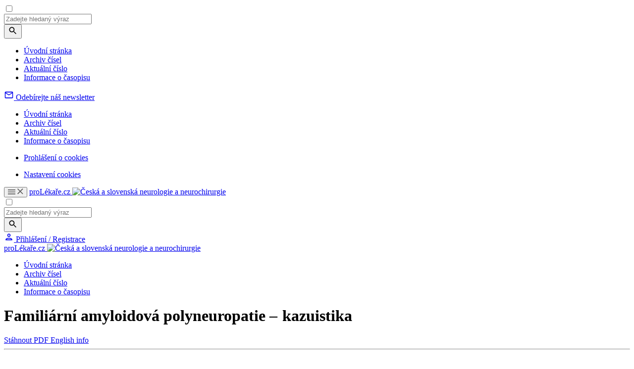

--- FILE ---
content_type: text/html; charset=UTF-8
request_url: https://www.csnn.eu/casopisy/ceska-slovenska-neurologie/2015-6-7/familiarni-amyloidova-polyneuropatie-kazuistika-56592
body_size: 22042
content:
<!DOCTYPE html>
<html lang="cs" class="no-js">
<head>
				<meta charset="UTF-8"/>
		<meta name="viewport" content="width=device-width, initial-scale=1"/>
		<meta name="devmed-state" content="ok"/>
		<link rel="stylesheet" href="https://pl-master.mdcdn.cz/pl/css/main-CSNN.css?version=1768443983"/>
		<link rel="preconnect" href="https://fonts.googleapis.com">
		<link rel="preconnect" href="https://fonts.gstatic.com" crossorigin>
		<link href="https://fonts.googleapis.com/css2?family=Lora:ital,wght@0,400..700;1,400..700&family=PT+Sans:wght@400;500;700&family=Roboto:ital,wght@0,100..900;1,100..900&family=Source+Sans+3:ital,wght@0,200..900;1,200..900&display=swap" rel="stylesheet">

									<link rel="shortcut icon" href="https://pl-master.mdcdn.cz/pl/img/touch-icon/CSNN/apple-touch-icon-16x16.png?version=0"/>
			<link rel="apple-touch-icon" sizes="16x16" href="https://pl-master.mdcdn.cz/pl/img/touch-icon/CSNN/apple-touch-icon-16x16.png?version=0">
							<link rel="apple-touch-icon" sizes="32x32" href="https://pl-master.mdcdn.cz/pl/img/touch-icon/CSNN/apple-touch-icon-32x32.png?version=0">
							<link rel="apple-touch-icon" sizes="76x76" href="https://pl-master.mdcdn.cz/pl/img/touch-icon/CSNN/apple-touch-icon-76x76.png?version=0">
							<link rel="apple-touch-icon" sizes="120x120" href="https://pl-master.mdcdn.cz/pl/img/touch-icon/CSNN/apple-touch-icon-120x120.png?version=0">
							<link rel="apple-touch-icon" sizes="152x152" href="https://pl-master.mdcdn.cz/pl/img/touch-icon/CSNN/apple-touch-icon-152x152.png?version=0">
							<link rel="apple-touch-icon" sizes="180x180" href="https://pl-master.mdcdn.cz/pl/img/touch-icon/CSNN/apple-touch-icon-180x180.png?version=0">
							<link rel="apple-touch-icon" sizes="192x192" href="https://pl-master.mdcdn.cz/pl/img/touch-icon/CSNN/apple-touch-icon-192x192.png?version=0">
		
		<!--[if lte IE 8]>
		<script src="https://cdnjs.cloudflare.com/ajax/libs/selectivizr/1.0.2/selectivizr-min.js"></script>
		<script src="https://cdnjs.cloudflare.com/ajax/libs/html5shiv/3.7.3/html5shiv.min.js"></script>
		<script src="https://cdnjs.cloudflare.com/ajax/libs/respond.js/1.4.2/respond.min.js"></script>
		<![endif]-->
		<link rel="shortcut icon" href="https://pl-master.mdcdn.cz/pl/faviconCSNN.ico?version=1768443826"/>
		<script>
						document.documentElement.className = document.documentElement.className.replace('no-js', 'js')
						window.FENIX = window.FENIX || {}
			window.FENIX.webShortcut = 'CSNN'
			window.FENIX.locale = 'cs'
			window.FENIX.localeFiles = [
				'https://pl-master.mdcdn.cz/pl/translations/messages.cs.json?version=1768444049',
			]
		</script>
		<script>
	var googletag = googletag || {};
	googletag.cmd = googletag.cmd || [];

	var dataLayer = dataLayer || [];

	var dataLayerData = {
		'theme': null,
		'journal': null,
		'content': null,
		'user': null,
		'web': null,
		'page': {"type":"JOURNAL_DETAIL","name":"Famili\u00e1rn\u00ed amyloidov\u00e1 polyneuropatie\u00a0\u2013\u200a kazuistika","description":"","publicFrom":null,"newsSourceLabel":[]},
	};

			
				dataLayerData.journal = 'ceska-slovenska-neurologie';
	

			dataLayerData.content = {"title":"Familiární amyloidová polyneuropatie –  kazuistika","contentType":"ARTICLE_JOURNAL","publishDate":null,"specializations":["Dětská neurologie","Neurochirurgie","Neurologie"],"newsSources":[],"primaryNewsSource":null,"tags":[]};
	
		
						
		dataLayerData.web = {
			'id': 8,
			'shortcut': 'CSNN',
			'googleAnalyticsCode': 'G-9YGECJJPYQ',
			'facebookPixelId': '',
		};
	
	dataLayer.push(dataLayerData);

	(function(w,d,s,l,i){w[l]=w[l]||[];w[l].push({'gtm.start':new Date().getTime(),event:'gtm.js'});var f=d.getElementsByTagName(s)[0],j=d.createElement(s),dl=l!='dataLayer'?'&l='+l:'';j.async=true;j.src='https://www.googletagmanager.com/gtm.js?id='+i+dl;f.parentNode.insertBefore(j,f);})(window,document,'script','dataLayer','GTM-M7DD5MN');
</script>
		<meta name="verify-v1" content="">
		<meta name="msvalidate.01" content="">
		<meta name="google-site-verification" content="">
			<meta name="robots" content="index, follow"/>
	<meta name="GoogleBot" content="Index,Follow,Snippet">
				<meta name="yandex-verification" content="">
		<meta name="seznam-wmt" content="">
		<meta content="www.MeDitorial.cz" name="copyright">
		<meta content="www.MeDitorial.cz" name="author">
		<meta content="www.MeDitorial.cz" name="owner">
	
				<title>Familiární amylo... | Česká a slovenská neurologie a neurochirurgie</title>			<meta name="description" lang="cs" content="1">			<meta name="keywords" lang="cs">			<meta property="og:type" content="article">			<meta property="og:title" content="Familiární amyloidová polyneuropatie –  kazuistika">			<meta property="og:description" lang="cs" content="Předkládáme popis případu nemocného s familiární formou amyloidové polyneuropatie. Mladý nemocný s postupně progredujícími projevy léze periferních nervů byl zprvu diagnostikován…">			<meta property="og:url" content="https://www.csnn.eu/casopisy/ceska-slovenska-neurologie/2015-6-7/familiarni-amyloidova-polyneuropatie-kazuistika-56592">			<meta property="og:image" content="https://www.csnn.eu/media/image/2f9d5f2d4c353ce8efd9bead8979a2f7.jpeg">			<meta name="canonical" content="https://www.csnn.eu/casopisy/ceska-slovenska-neurologie/2015-6-7/familiarni-amyloidova-polyneuropatie-kazuistika-56592">			<meta property="article:modified_time" content="2026-01-10T19:13:52+0100">			<meta property="article:section" content="proLékaře.cz">	
	<script>window.ulpageparams = JSON.parse('{"uri":"\/casopisy\/ceska-slovenska-neurologie\/2015-6-7\/familiarni-amyloidova-polyneuropatie-kazuistika-56592","banned":1,"specialist":1,"web":"CSNN","content":{"slugLog":null},"category":[],"label":[],"keywords":[],"theme":[],"problems":[],"is_user":"0"}');</script>		<script>
		dataLayer.push({
			adsTargeting: {"banned":1,"specialist":1,"web":"CSNN","category":["specialization17","specialization51","specialization52"],"label":[],"url_id":"casopisy\/ceska-slovenska-neurologie\/2015-6-7\/familiarni-amyloidova-polyneuropatie-kazuistika-56592","type_id":"ARTICLE_JOURNAL-98329","keywords":[],"locale":"cs","is_user":"0","client_content":"0","spec_primary":null,"spec_primary_id":null,"spec_secondary":null,"spec_secondary_id":null},
		});
	</script>
	<script type="application/ld+json">
{
	"@context": "https://schema.org",
	"@type": "WebSite",
	"name": "Česká a slovenská neurologie a neurochirurgie",
	"url": "https://www.csnn.eu/",
	"potentialAction": {
		"@type": "SearchAction",
		"target": "https://www.csnn.eu/vyhledavani?search={search}",
		"query-input": "required name=search"
	}
}
</script><script type="application/ld+json">
{
	"@context": "https://schema.org",
	"@type": "Organization",
"name": "MeDitorial s.r.o.",
"url": "http://www.meditorial.cz",
"email": "info@meditorial.cz",
"address": {
	"@type": "PostalAddress",
	"streetAddress": "Sokolská 31/490",
	"addressLocality": "Praha 2",
	"postalCode": "12026"
},
"logo": {
	"@type": "ImageObject",
	"url": "http://www.meditorial.cz/img/logo.gif",
	"width": 170,
	"height": 48
},
"contactPoint": [
	{
		"@type": "ContactPoint",
		"telephone": "+420 212 249 013",
		"contactType": "customer service",
		"areaServed": "CZ",
		"availableLanguage": "Czech"
	}
]}
</script><script type="application/ld+json">
{
	"@context": "https://schema.org",
	"@type": "NewsArticle",
	"mainEntityOfPage": {
		"@type": "WebPage",
		"@id": "https://www.csnn.eu/casopisy/ceska-slovenska-neurologie/2015-6-7/familiarni-amyloidova-polyneuropatie-kazuistika-56592"
	},
	"headline": "Familiární amyloidová polyneuropatie –  kazuistika",
	"description": "Předkládáme popis případu nemocného s familiární formou amyloidové polyneuropatie. Mladý nemocný s postupně progredujícími projevy léze periferních nervů byl zprvu diagnostikován a léčen pro chronickou zánětlivou demyelinizační polyneuropatii. Pro následné komplikace bylo provedeno endoskopické vyšetření zažívacího traktu s bioptickým průkazem amyloidových depozit. Následné komplexní vyšetření potvrdilo hereditární formu transtyretinové amyloidové polyneuropatie na podkladě raritní mutace v genu pro transtyretin na pozici Val50Ala.",
		"image": {
		"@type": "ImageObject",
		"url": "https://pl-master.mdcdn.cz/media/image/2f9d5f2d4c353ce8efd9bead8979a2f7.jpeg?version=1563184095",
		"height": 677,
		"width": 405
  	},
	  	"datePublished": "2026-01-17T05:13:41+01:00",
  	"dateModified": "2026-01-10T19:13:52+01:00",
  	"author": {
		    	"@type": "Person",
    	"name": "T. Pika"
    	  	},
  	"publisher": {
		"@type": "Organization",
"name": "MeDitorial s.r.o.",
"url": "http://www.meditorial.cz",
"email": "info@meditorial.cz",
"address": {
	"@type": "PostalAddress",
	"streetAddress": "Sokolská 31/490",
	"addressLocality": "Praha 2",
	"postalCode": "12026"
},
"logo": {
	"@type": "ImageObject",
	"url": "http://www.meditorial.cz/img/logo.gif",
	"width": 170,
	"height": 48
},
"contactPoint": [
	{
		"@type": "ContactPoint",
		"telephone": "+420 212 249 013",
		"contactType": "customer service",
		"areaServed": "CZ",
		"availableLanguage": "Czech"
	}
]  	}
}
</script>	<link rel="manifest" href="/static/manifest.json"/>

	</head>


<body class="">

<!-- Google Tag Manager -->
<noscript>
	<iframe src="https://www.googletagmanager.com/ns.html?id=GTM-M7DD5MN" height="0" width="0"
			style="display:none;visibility:hidden"></iframe>
</noscript>

	

<input id="controlTopNav" type="checkbox" class="check-menu-open">

<div class="o-slide-menu-overlay"></div>
<nav class="o-slide-menu">
	<div class="o-slide-menu__content">
		<div class="o-slide-menu__search-container">
			<div class="js-search-suggestion o-slide-menu__search">
				
<form method="get" action="/vyhledavani" class="o-search js-search" data-autocomplete-ajax-url="/vyhledavani">

<div class="o-search__value">
	    
            					<input type="text" id="search" name="search" class="m-input js-search-input js-item egg-input font-source form-control" placeholder="Zadejte hledaný výraz" autocomplete="off" />
		
            

    
</div>

<button
	class="
		m-btn
		 o-search__btn		m-btn--content			"
			type="submit"	name="search-submit"					
			
>
	
			<svg width="20" height="20" focusable="false" aria-hidden="true" viewBox="0 0 24 24" fill="currentColor"><path d="M15.5 14h-.79l-.28-.27C15.41 12.59 16 11.11 16 9.5 16 5.91 13.09 3 9.5 3S3 5.91 3 9.5 5.91 16 9.5 16c1.61 0 3.09-.59 4.23-1.57l.27.28v.79l5 4.99L20.49 19zm-6 0C7.01 14 5 11.99 5 9.5S7.01 5 9.5 5 14 7.01 14 9.5 11.99 14 9.5 14"></path></svg>
	
	
	</button>
</form>

			</div>
		</div>
		<div class="o-slide-menu__top">
										
				
																																								
								
				<ul class="o-slide-menu__nav" style="--column-height: 70px;">
											<li class="o-slide-menu__nav-item">
							<div class="o-slide-menu__nav-header">
																	<a href="/" class="o-slide-menu__nav-link">Úvodní stránka</a>
								
															</div>

													</li>
											<li class="o-slide-menu__nav-item">
							<div class="o-slide-menu__nav-header">
																	<a href="/casopisy/ceska-slovenska-neurologie/archiv-cisel" class="o-slide-menu__nav-link">Archiv čísel</a>
								
															</div>

													</li>
											<li class="o-slide-menu__nav-item">
							<div class="o-slide-menu__nav-header">
																	<a href="/casopisy/ceska-slovenska-neurologie/aktualni-cislo" class="o-slide-menu__nav-link">Aktuální číslo</a>
								
															</div>

													</li>
											<li class="o-slide-menu__nav-item">
							<div class="o-slide-menu__nav-header">
																	<a href="/casopisy/ceska-slovenska-neurologie/informace" class="o-slide-menu__nav-link">Informace o časopisu</a>
								
															</div>

													</li>
									</ul>
						<div>
				<div class="o-slide-menu__banner-container">
					<div data-dfp-wrapper="div-gpt-ad-1765357576006-0">
						<div
							class="ad js-ad d-flex d-flex--center"
							style="display:none;"
							data-dfp-id="div-gpt-ad-1765357576006-0"
						>
							<div
								id="div-gpt-ad-1765357576006-0"
								data-dfp-gtm
								data-dfp-id="div-gpt-ad-1765357576006-0"
								data-dfp-slot="/21717619561/V3_PL_TopMenu"
								data-dfp-dimensions="300x300,300x250"
								data-dfp-dimensions-mobile="300x300,300x250"
								data-dfp-lazy="1"
							>
							</div>
							
						</div>
					</div>
				</div>
			</div>
		</div>
		<div class="o-slide-menu__bottom">
						
		<div class="o-slide-menu__bottom-section o-slide-menu__bottom-section--newsletter">
			<a href="/prihlaseni?_target_path=%2Fprofil%2Fodebirane-zpravodaje" class="o-slide-menu__newsletter-btn">
				<svg xmlns="http://www.w3.org/2000/svg" width="20" height="20" viewBox="0 0 20 20" fill="none">
					<path d="M18.3332 4.99967C18.3332 4.08301 17.5832 3.33301 16.6665 3.33301H3.33317C2.4165 3.33301 1.6665 4.08301 1.6665 4.99967V14.9997C1.6665 15.9163 2.4165 16.6663 3.33317 16.6663H16.6665C17.5832 16.6663 18.3332 15.9163 18.3332 14.9997V4.99967ZM16.6665 4.99967L9.99984 9.16634L3.33317 4.99967H16.6665ZM16.6665 14.9997H3.33317V6.66634L9.99984 10.833L16.6665 6.66634V14.9997Z" fill="currentColor"/>
				</svg>
				<span class="o-slide-menu__newsletter-text font-source">Odebírejte náš newsletter</span>
			</a>
		</div>

		    
			<div class="o-slide-menu__bottom-section o-slide-menu__bottom-section--links">
				<nav class="o-slide-menu__footer-nav">
												<ul class="o-slide-menu__footer-nav">
																											<li class="o-slide-menu__footer-nav-item">
		<a href="/" class="o-slide-menu__footer-nav-link">
			Úvodní stránka
		</a>
	</li>
			
	
																											<li class="o-slide-menu__footer-nav-item">
		<a href="/casopisy/ceska-slovenska-neurologie/archiv-cisel" class="o-slide-menu__footer-nav-link">
			Archiv čísel
		</a>
	</li>
			
	
																											<li class="o-slide-menu__footer-nav-item">
		<a href="/casopisy/ceska-slovenska-neurologie/aktualni-cislo" class="o-slide-menu__footer-nav-link">
			Aktuální číslo
		</a>
	</li>
			
	
																											<li class="o-slide-menu__footer-nav-item">
		<a href="/casopisy/ceska-slovenska-neurologie/informace" class="o-slide-menu__footer-nav-link">
			Informace o časopisu
		</a>
	</li>
			
	
					</ul>
					
</nav>
				<nav class="o-slide-menu__footer-nav">
												<ul class="o-slide-menu__footer-nav">
																											<li class="o-slide-menu__footer-nav-item">
		<a href="/prohlaseni-o-cookies" class="o-slide-menu__footer-nav-link">
			Prohlášení o cookies
		</a>
	</li>
			
	
					</ul>
					
</nav>
				<ul class="o-slide-menu__footer-nav">
					<li class="o-slide-menu__footer-nav-item">
						<a href="#" class="o-slide-menu__footer-nav-link js--cookie-consent-settings">
							Nastavení cookies
						</a>
					</li>
				</ul>
			</div>
		</div>
	</div>
</nav>

		<header class="o-header js-header is-menu-wrap" data-dfp-wrapper="div-gpt-ad-1693902282675-0">
		<div class="o-header__container ">
		    <div class="o-header__left-wrapper">
    			<button class="o-header__menu-btn">
    				<svg class="o-header__menu-btn-icon o-header__menu-btn-icon--hamburger" xmlns="http://www.w3.org/2000/svg" width="15" height="10" viewBox="0 0 15 10" fill="none">
    					<path d="M0 10H15V8.33333H0V10ZM0 5.83333H15V4.16667H0V5.83333ZM0 0V1.66667H15V0H0Z" fill="#5C5C5C"/>
    				</svg>
    				<svg class="o-header__menu-btn-icon o-header__menu-btn-icon--close" xmlns="http://www.w3.org/2000/svg" width="12" height="12" viewBox="0 0 12 12" fill="none">
    					<path d="M11.6667 1.175L10.4917 0L5.83333 4.65833L1.175 0L0 1.175L4.65833 5.83333L0 10.4917L1.175 11.6667L5.83333 7.00833L10.4917 11.6667L11.6667 10.4917L7.00833 5.83333L11.6667 1.175Z" fill="#5C5C5C"/>
    				</svg>
    			</button>

    			<a
	href="/"
	class="m-logo o-header__logo js-logo"
	>
	proLékaře.cz
	<img
		src="https://pl-master.mdcdn.cz/pl/img/logoCSNN.svg?version=1768443826"
		class="d-none d-print-block"
		alt="Česká a slovenská neurologie a neurochirurgie"
	/>
</a>
			</div>
			<input type="checkbox" id="controlSearch" class="check-search-open">
			<div class="js-search-suggestion o-header__search d-print-none">
				
<form method="get" action="/vyhledavani" class="o-search js-search" data-autocomplete-ajax-url="/vyhledavani">

<div class="o-search__value">
	    
            					<input type="text" id="search" name="search" class="m-input js-search-input js-item egg-input font-source form-control" placeholder="Zadejte hledaný výraz" autocomplete="off" />
		
            

    
</div>

<button
	class="
		m-btn
		 o-search__btn		m-btn--content			"
			type="submit"	name="search-submit"					
			
>
	
			<svg width="20" height="20" focusable="false" aria-hidden="true" viewBox="0 0 24 24" fill="currentColor"><path d="M15.5 14h-.79l-.28-.27C15.41 12.59 16 11.11 16 9.5 16 5.91 13.09 3 9.5 3S3 5.91 3 9.5 5.91 16 9.5 16c1.61 0 3.09-.59 4.23-1.57l.27.28v.79l5 4.99L20.49 19zm-6 0C7.01 14 5 11.99 5 9.5S7.01 5 9.5 5 14 7.01 14 9.5 11.99 14 9.5 14"></path></svg>
	
	
	</button>
</form>

			</div>
			<div class="o-header__right d-print-none">
				<label for="controlSearch" class="o-header__search-open pl-search" data-auto-focus=".js-search-input"></label>
						
<a href="/prihlaseni" class="js-login-link o-header-person js-open-popup" data-mfp-src="#login-popup">
	<svg class="o-header-person__icon" xmlns="http://www.w3.org/2000/svg" width="20" height="20" viewBox="0 0 20 20" fill="none">
		<path d="M10.0007 4.99967C10.9173 4.99967 11.6673 5.74967 11.6673 6.66634C11.6673 7.58301 10.9173 8.33301 10.0007 8.33301C9.08398 8.33301 8.33398 7.58301 8.33398 6.66634C8.33398 5.74967 9.08398 4.99967 10.0007 4.99967ZM10.0007 13.333C12.2507 13.333 14.834 14.408 15.0007 14.9997H5.00065C5.19232 14.3997 7.75898 13.333 10.0007 13.333ZM10.0007 3.33301C8.15898 3.33301 6.66732 4.82467 6.66732 6.66634C6.66732 8.50801 8.15898 9.99967 10.0007 9.99967C11.8423 9.99967 13.334 8.50801 13.334 6.66634C13.334 4.82467 11.8423 3.33301 10.0007 3.33301ZM10.0007 11.6663C7.77565 11.6663 3.33398 12.783 3.33398 14.9997V16.6663H16.6673V14.9997C16.6673 12.783 12.2257 11.6663 10.0007 11.6663Z" fill="currentColor"/>
	</svg>
	<span class="o-header-person__text">
		Přihlášení / Registrace
	</span>
</a>
			</div>
		</div>
	</header>

<div class="o-header-ghost js-header-ghost d-print-none"></div>



<div class="page-wrapper page-wrapper--no-top">
	<div class="page-content-wrapper">
											<nav class="o-secondary-nav">
	<div class="o-secondary-nav__container">
		<div class="o-secondary-nav__left">
			<a
	href="/"
	class="m-logo o-secondary-nav__logo"
	>
	proLékaře.cz
	<img
		src="https://pl-master.mdcdn.cz/pl/img/logoCSNN.svg?version=1768443826"
		class="d-none d-print-block"
		alt="Česká a slovenská neurologie a neurochirurgie"
	/>
</a>
		</div>

		<div class="o-secondary-nav__right">
										<ul class="o-secondary-nav__menu">
											<li class="o-secondary-nav__menu-item">
															<a href="/" class="o-secondary-nav__menu-link">Úvodní stránka</a>
							
													</li>
											<li class="o-secondary-nav__menu-item">
															<a href="/casopisy/ceska-slovenska-neurologie/archiv-cisel" class="o-secondary-nav__menu-link">Archiv čísel</a>
							
													</li>
											<li class="o-secondary-nav__menu-item">
															<a href="/casopisy/ceska-slovenska-neurologie/aktualni-cislo" class="o-secondary-nav__menu-link">Aktuální číslo</a>
							
													</li>
											<li class="o-secondary-nav__menu-item">
															<a href="/casopisy/ceska-slovenska-neurologie/informace" class="o-secondary-nav__menu-link">Informace o časopisu</a>
							
													</li>
									</ul>
					</div>
	</div>
	<div class="o-secondary-nav__separator"></div>
</nav>
<div data-dfp-wrapper="div-gpt-ad-1765451266103-0" data-dfp-wrapper-custom="250" style="display:none;">
	<div
		class="ad js-ad d-flex d-flex--center"
		style="display:none;"
		data-dfp-id="div-gpt-ad-1765451266103-0"
	>
		<div
			id="div-gpt-ad-1765451266103-0"
			data-dfp-gtm
			data-dfp-id="div-gpt-ad-1765451266103-0"
			data-dfp-slot="/21717619561/V3_PL_SecondaryMenu"
			data-dfp-dimensions="250x250,250x200"
			data-dfp-dimensions-mobile="250x250,250x200"
			data-dfp-lazy="1"
		>
		</div>
		
	</div>
</div>
							<main>
														<div class="container bg-white">
		<div class="offset-top-x-small visible-xs-block"></div>
		<div class="offset-top-medium hidden-xs"></div>
		<div class="m-layout2c">
			<div class="m-layout2c__left m-layout2c__left--gap-right-large ">
								

	
			<div class="fenix_content">
			<h1 class="offset-top-xx-small offset-bottom-small">
									Familiární amyloidová polyneuropatie –  kazuistika
							</h1>

			<div class="clearfix">
				<div class="pull-right offset-left-xx-small offset-top-xx-small">

					
																										<a
									href="/casopisy/ceska-slovenska-neurologie/2015-6-7/familiarni-amyloidova-polyneuropatie-kazuistika-56592/download?hl=cs"
									class="m-ico-text m-ico-text--big-ico text-gray-dark offset-right-xx-small"
								>
									<i class="m-ico-text__ico m-ico-text__ico--left pl-download"></i>
									Stáhnout PDF
								</a>
																		
																										<a href="#" class="m-ico-text m-ico-text--big-ico text-gray-dark toggle-button"
									 data-type="language-info" data-identificator="en"
									 data-hide-others="true">
									<i class="m-ico-text__ico m-ico-text__ico--left pl-info"></i>
									English info
								</a>
																						</div>
			</div>
			<hr class="offset-top-xx-small">

																		<div class="m-wswg m-wswg--journal toggle-language-info-en initial-hide">
															<p class="font-second-regular font-large offset-top-small offset-bottom-small">
																			Familiar Amyloid Polyneuropathy –⁠ a Case Report
																	</p>
														<p>We present a case of a patient with familial amyloid polyneuropathy. A young patient with gradually progressing symptoms of peripheral neuropathy was initially diagnosed and treated for chronic inflammatory demyelinating polyneuropathy. Subsequent complications resulted in endoscopic examination of the digestive tract. Biopsy showed evidence of amyloid deposits. Subsequent comprehensive examination confirmed hereditary form of amyloid polyneuropathy on the basis of a rare mutation in the transthyretin gene in Val50Ala position. Family history revealed that the mother of the patient was treated for amyloidosis with neuropathic symptoms. Treatment with tafamidis meglumine prevented further disease progression, and was followed by orthotopic liver transplantation. At present, clinical condition of the patient gradually improves with regression of motor and sensory neuropathic symptoms.</p>

<p><strong>Key words:</strong><br>
familial amyloid polyneuropathy –⁠ transthyretin –⁠ tafamidis meglumine<br>
<br>
The authors declare they have no potential conflicts of interest concerning drugs, products, or services used in the study.<br>
<br>
The Editorial Board declares that the manuscript met the ICMJE “uniform requirements” for biomedical papers.</p>
																
													</div>
						<hr class="offset-top-xx-small toggle-language-info-en initial-hide">
													<div class="offset-bottom-small"></div>
			
			<p class="font-xxx-small text-gray-dark">
								
									Autoři:
											T. Pika						<sup>1</sup>;&nbsp;											P. Látalová						<sup>2</sup>;&nbsp;											H. Hůlková						<sup>3,4</sup>;&nbsp;											H. Vlášková						<sup>3</sup>;&nbsp;											P. Otruba						<sup>5</sup>;&nbsp;											V. Mejzlík						<sup>6</sup>;&nbsp;											V. Ščudla						<sup>1,7</sup>										<br>
				
									Působiště autorů:
											Hemato-onkologická klinika LF UP a FN Olomouc
						<sup>1</sup>;&nbsp;											Ústav klinické a molekulární patologie, LF UP v Olomouci
						<sup>2</sup>;&nbsp;											Ústav dědičných metabolických poruch, 1. LF UK a VFN v Praze
						<sup>3</sup>;&nbsp;											Ústav patologie, 1. LF UK a VFN v Praze
						<sup>4</sup>;&nbsp;											Neurologická klinika LF UP a FN Olomouc
						<sup>5</sup>;&nbsp;											Centrum kardiovaskulární a transplantační chirurgie, Brno
						<sup>6</sup>;&nbsp;											III. interní klinika – nefrologická, revmatologická a endokrinologická LF UP a FN Olomouc
						<sup>7</sup>										<br>
				
									Vyšlo v časopise:
					<a href="/casopisy/ceska-slovenska-neurologie/archiv-cisel/2015-6-7"
					   title="Česká a slovenská neurologie a neurochirurgie 6/2015"
					   class="text-gray-dark">Cesk Slov Neurol N 2015; 78/111(6): 710-714</a>
					<br>
				
									Kategorie:
					Kazuistika
					<br>
				
									doi:
					<a href="https://doi.org/10.14735/amcsnn2015710" class="text-gray-dark">
						https://doi.org/10.14735/amcsnn2015710
					</a>
							</p>

			<p class="font-second-regular font-large offset-top-small offset-bottom-large">
									Předkládáme popis případu nemocného s familiární formou amyloidové polyneuropatie. Mladý nemocný s postupně progredujícími projevy léze periferních nervů byl zprvu diagnostikován a léčen pro chronickou zánětlivou demyelinizační polyneuropatii. Pro následné komplikace bylo provedeno endoskopické vyšetření zažívacího traktu s bioptickým průkazem amyloidových depozit. Následné komplexní vyšetření potvrdilo hereditární formu transtyretinové amyloidové polyneuropatie na podkladě raritní mutace v genu pro transtyretin na pozici Val50Ala.
							</p>


			<div class="m-wswg m-wswg--journal">
									<h2>Souhrn</h2>
					<p>Předkládáme popis případu nemocného s familiární formou amyloidové polyneuropatie. Mladý nemocný s postupně progredujícími projevy léze periferních nervů byl zprvu diagnostikován a léčen pro chronickou zánětlivou demyelinizační polyneuropatii. Pro následné komplikace bylo provedeno endoskopické vyšetření zažívacího traktu s bioptickým průkazem amyloidových depozit. Následné komplexní vyšetření potvrdilo hereditární formu transtyretinové amyloidové polyneuropatie na podkladě raritní mutace v genu pro transtyretin na pozici Val50Ala. Anamnesticky, matka nemocného byla léčena pro amyloidózu s neuropatickými projevy. Léčba pacienta preparátem tafamidis meglumine vedla k zabránění další progrese onemocnění a následně byla provedena ortotopní transplantace jater. V současnosti dochází ke klinickému zlepšování stavu nemocného s postupnou regresí motorických a senzitivních neuropatických projevů.</p>

<p><strong>Klíčová slova:</strong><br>
familiární amyloidová polyneuropatie –⁠ transtyretin –⁠ tafamidis meglumine</p>
												
										<div class="offset-bottom-small"></div>
				
															<h2><strong>Úvod</strong></h2>

<p>Amyloidózy tvoří poměrně heterogenní skupinu onemocnění, jejichž společným rysem je ukládání amyloidu –⁠ insolubilního bílkovinného materiálu fibrilárního charakteru, který je extracelulárně deponován v tkáních. Doposud bylo identifikováno více než 30 různých amyloidogenních proteinů. V zásadě rozlišujeme amyloidózu dle rozsahu postižení na systémovou a lokalizovanou, dle charakteru přenosu pak na získané a hereditární formy [1]. V našich podmínkách se nejčastěji setkáváme s AL (light‑chain amyloidosis) typem amyloidózy, která náleží do skupiny monoklonálních gamapatií a jejíž příčinou je ukládání monoklonálních lehkých řetězců imunoglobulinu [2]. Hereditární amyloidózy představují přibližně 4 % celkového počtu případů a jsou často vázány na endemické oblasti. Nejčastějším dědičným typem je amyloidóza z depozice mutovaného transtyretinu (TTR, prealbumin). Doposud bylo identifikováno více než 130 mutací v transtyretinovém genu a dle typu příčinné mutace je charakterizován i klinický obraz onemocnění, přičemž nejčastější variantu představuje neuropatické postižení [3]. Náplní předloženého sdělení je prezentace raritního případu nemocného s dědičnou formou TTR amyloidózy.</p>

<h2><strong>Popis případu</strong></h2>

<p>Nemocný (25 let) byl v dubnu 2012 vyšetřen na spádovém neurologickém oddělení pro anamnézu dvou let trvajících a postupně progredujících dysestezií a parestezií dolních končetin spojených s atrofií svalů a omezením svalové síly akrálně pod obrazem peroneální parézy. V posledním roce byla rovněž přítomna intermitentní dyspep­sie s úbytkem hmotnosti 10 kg (BMI 16,3; modifikované BMI (mBMI) 717,2). V osobní anamnéze byla zjištěna pouze endoskopicky neverifikovaná refluxní choroba jícnu léčená inhibitorem protonové pumpy. Matka nemocného zemřela ve 47 letech na amyloidózu. Bylo provedeno EMG vyšetření s nálezem těžké axonálně‑demyelinizační senzomotorické polyneuropatie s prevalencí na dolních končetinách. Dlouholatentní odpovědi na nervech dolních končetin (H ‑⁠ reflex a F vlna) nebyly vybaveny, kondukční motorické studie prokazovaly snížení rychlosti motorického vedení na hodnoty mezi 35,3 –⁠ 42,9 m/ s. Amplitudy sumačních akčních potenciálů byly snížené s nápadnou chronodisperzí a při vyšetření n. ulnaris až do obrazu bloku vedení. Senzitivní neurogram na dolních končetinách nebyl vybaven, na nervech horních končetin prokazoval sníženou senzitivní rychlost vedení a redukci amplitudy senzitivního nervového akčního potenciálu. Doplněná jehlová EMG prokázala vyšší amplitudu motorických jednotek a výraznou redukci interferenčního vzorce. Tento nález byl interpretován jako změny při chronické zánětlivé demyelinizační polyneuropatii (CIDP) nebo probíhající polyradikuloneuritidě. Vyšetření likvoru ukázalo vyšší hladinu bílkoviny (1,37 g/ l, NR: 0,2 –⁠ 0,45 g/ l), jinak bylo zcela negativní, stejně tak další běžná vyšetření neprokázala možnou příčinu postižení (CD ‑⁠ transferin, diabetologické testy, sérologie, paraneoplastické protilátky). Bylo rovněž provedeno elektroforetické vyšetření séra a stanovení sérových hladin volných lehkých řetězců imunoglobulinu s negativním nálezem, což bylo hodnoceno jako dostačující k vyloučení možné amyloidózy. Diagnostickým rozborem byla stanovena dia­gnóza CIDP, podpořená likvorologickým a EMG vyšetřením, nemocný byl zaléčen pulzy metylprednizonu (3 × 1 g i.v.) následně s udržovací terapií azatioprinem a prednizonem. Nemocný byl předán do domácí péče. Po 10 dnech od dimise byl hospitalizován na psychiatrické klinice pro organickou psychózu s bludy při steroidní terapii, zde během dvou dnů došlo k rozvoji horního dyspeptického syndromu a nemocný byl přeložen na gastroenterologické oddělení. Byla provedena horní endoskopie trávicí trubice s nálezem rozsáhlých nekróz sliznice žaludku, duodena a proximálního jejuna, histologické vyšetření bioptického vzorku prokázalo v žaludeční a duodenální sliznici depozici amyloidu. Nemocný byl přeložen k další péči do Centra pro diagnostiku a léčbu monoklonálních gamapatií, FN v Olomouci. Podrobněji byla doplněna rodinná anamnéza s tím, že matka nemocného zemřela na amyloidózu s neuropatickými projevy, která byla biopticky verifikována z n. suralis. Dědeček nemocného z matčiny strany zemřel v šestém deceninu na blíže nespecifikované neurologické onemocnění. Laboratorní vyšetření neprokázalo přítomnost monoklonálního gradientu v séru a moči, sérové hladiny volných lehkých řetězců byly v mezích normy, stejně tak i srdeční biomarkery (Troponin T, NT ‑⁠ proBNP) byly v mezích normy. Nebyla zjištěna zvýšená proteinurie. Vyšetření kostní dřeně neprokázalo přítomnost monoklonální plazmocelulární populace či jinou atypii. Echokardiografické a MR vyšetření myokardu jednoznačně neprokázalo možné postižení při amyloidóze. AL amyloidóza se tedy zdála jako nepravděpodobná, pro což svědčila i negativní nepřímá imunohistochemie lehkých řetězců kappa a lambda v bioptických vzorcích. Imunohistochemická detekce sérového AA proteinu (SAA) byla v amyloidních depozitech rovněž negativní. Bioptické vzorky byly odeslány ke konzultačnímu vyšetření do laboratoře Ústavu dědičných metabolických poruch, VFN v Praze. Zde provedená imunohistochemická detekce primárních amyloidogenních proteinů prokázala masivní pozitivitu transtyretinu (TTR, prealbumin) v amyloidních depozitech v intersticiu lamina propria mucosae a muscularis mucosae žaludeční a duodenální sliznice. Identický výsledek byl následně potvrzen po zajištění potřebných protilátek i v laboratořích FN Olomouc (obr. 1, 2). Vzhledem k charakteru postižení a rodinné anamnéze byla zvažována hereditární forma amyloidózy, což bylo následně potvrzeno sekvenací TTR genu opět v laboratořích Ústavu dědičných metabolických poruch s průkazem mutace c.149T&lt;C v heterozygotním stavu. Předpokládaným efektem této mutace na protein je záměna valinového za alaninový zbytek na 50. pozici (p.Val50Ala), v maturovaném proteinu se jedná o záměnu na 30. pozici (p.Val 30Ala). Byla tedy potvrzena diagnóza familiární polyneuropatie z depozice amyloidu na bázi transtyretinu s postižením periferního nervového systému a gastrointestinálního traktu. Vzhledem k etiologii onemocnění a dominantní syntéze patologického proteinu byl nemocný indikován k ortotopní transplantaci jater (OLT) jako kauzální terapii. Po doplnění potřebných vyšetření (sérologie, echokardiografie, CT břicha) byl zařazen na čekací listinu k OLT. Vzhledem k rychlé progresi neuropatických obtíží i přes konzervativní terapii (vazodilatancia, vitaminy, rehabilitace, nutriční podpora sippingem) a po prostudování dostupné literatury byla po schválení zdravotní pojišťovnou zahájena terapie preparátem Vyndaqel cps. (Tafamidis meglumine, Pfizer) v dávce 20 mg/ den. Terapie vedla k zastavení další progrese neuropatického postižení, zlepšení nutrice s ústupem dyspeptických obtíží, k nárůstu mBMI a celkovému zlepšení kondice nemocného. Léčba byla komplikována atakou hluboké žilní trombózy vena tibialis pravé dolní končetiny léčené nízkomolekulárním heparinem. V listopadu 2013, tedy 19 měsíců od stanovení dia­gnózy, byla provedena OLT s dobrým pooperačním průběhem, který byl komplikován časnou kortikosenzitivní rejekční epizodou a bronchopneumonií. V současné době nemocný intenzivně rehabilituje, dochází k postupné regresi motorických a senzitivních neuropatických projevů a zlepšení nutričního stavu nemocného (BMI 17,9; mBMI 841).</p>

<p>			<figure>
	<figcaption>
		<strong>Obr. 1. Biopsie žaludku, kongo červeň, zvětšení 100x.</strong>
	</figcaption>
	<a href="https://www.csnn.eu/media/cache/resolve/media_object_image_large/media/image/6d7ea560b0355bd18dcbb8d944351891.png" class="o-zoom js-popup-img" title="" data-description="">
			<img class="o-zoom__img" src="https://www.csnn.eu/media/cache/resolve/media_object_image_small/media/image/6d7ea560b0355bd18dcbb8d944351891.png" alt="Biopsie žaludku, kongo červeň, zvětšení 100x.">
	
	
	<span class="m-ico-round o-zoom__magnifier">
    <i class="m-ico-round__ico m-ico-round__ico--search pl-search"></i>
</span>
</a>
	<figcaption class="font-xxx-small line-height-small">
		
	</figcaption>
</figure>
</p>

<p>			<figure>
	<figcaption>
		<strong>Obr. 2. Biopsie žaludku, nepřímá imunohistochemie, protilátka proti transtyretinu, zvětšení 40x.
</strong>
	</figcaption>
	<a href="https://www.csnn.eu/media/cache/resolve/media_object_image_large/media/image/9c59ddd1882072b5bc6b17241962ed93.png" class="o-zoom js-popup-img" title="" data-description="V imunohistochemickém vyšetření vykazují slizniční depozita amyloidu silnou pozitivitu v reakci 
s protilátkou proti transtyretinu.">
			<img class="o-zoom__img" src="https://www.csnn.eu/media/cache/resolve/media_object_image_small/media/image/9c59ddd1882072b5bc6b17241962ed93.png" alt="Biopsie žaludku, nepřímá imunohistochemie, protilátka proti transtyretinu, zvětšení 40x.
">
	
	
	<span class="m-ico-round o-zoom__magnifier">
    <i class="m-ico-round__ico m-ico-round__ico--search pl-search"></i>
</span>
</a>
	<figcaption class="font-xxx-small line-height-small">
		V imunohistochemickém vyšetření vykazují slizniční depozita amyloidu silnou pozitivitu v reakci 
s protilátkou proti transtyretinu.
	</figcaption>
</figure>
</p>

<h2><strong>Diskuze</strong></h2>

<p>Transtyretin (prealbumin) je dominantně syntetizován v játrech, v menší míře pak v plexus choroideus v mozku a v retině, a plní funkci transportního proteinu pro řadu proteinů (tyroxin, retinol) [4 –⁠ 6]. Gen <em>TTR</em> kódující transtyretin se nachází 18. chromozomu. Mutace v genu vedou k destabilizaci tetramerů proteinu, který následně získává amyloidogen­ní potenciál [7]. V současnosti bylo identifikováno více než 130 mutací v genu <em>TTR</em>, s autozomálně dominantním typem dědičnosti. Nejčastější mutace je jednonukleotidová substituce na 30. pozici maturovaného proteinu způsobující záměnu valinu za metionin (p.Val30Met). Jednotlivé mutace se liší v penetraci a dále pak v klinických projevech, které jsou ovlivněny přítomností polymorfizmů či enviromentálními vlivy. Rovněž i prognóza nemocných je závislá na typu mutace a postižených orgánech [4,5,8].</p>

<p>Dominující klinický příznak TTR je pozvolna progredující axonálně‑demyelinizační typ senzomotorické periferní neuropatie, která je přítomna u ~ 90 % nemocných. Výše zmíněná nejčastější mutace p.Val30Met je podkladem pro familiární amyloidovou polyneuropatii I. typu (FAP). Výskyt FAP je vázán dominantně na endemické oblasti, nejčastěji Portugalska (jeden případ na 538 obyvatel), Švédska a Japonska [5]. Klinické příznaky se objevují po druhém deceniu života onemocnění, ale samotný věk klinické manifestace je variabilní. U nemocných v Portugalsku dochází ke klinické manifestaci choroby mezi 20. a 30. rokem s rychlou progresí, naopak u švédských nemocných jsou popisovány klinické projevy až mezi 60. a 70. rokem věku, ačkoliv obě populace nesou identickou mutaci. Tento fenotypový rozdíl je vysvětlován genetickými faktory a enviromentálními vlivy [4,8]. Pro onemocnění FAP je typická vzestupná progredující ztráta citlivosti nejprve dolních a posléze i horních končetin, syndrom karpálního tunelu, bolestivé dysestezie a svalová slabost s následnou atrofií. Postižení autonomního nervového systému je spojeno s ortostatickou hypotenzí, synkopami, impotencí či změnou motility gastrointestinálního traktu. Některá sdělení popisují i postižení centrálního nervového systému (CNS) ve formě leptomeningeální infiltrace vedoucí k ischemickým či krvácivým mozkovým příhodám nebo ataxii [3 –⁠ 5,9]. Srdeční postižení bývá pozorováno až u 60 % nemocných s rozvinutým onemocněním. Příznaky zahrnují městnavou srdeční slabost s dušností a otoky, časté jsou arytmie. Echokardiografie prokazuje koncentrickou hypertrofii s rozšířením mezikomorového septa, laboratorně bývá zachycena elevace hladin srdečních biomarkerů [10,11]. Onemocnění s mutacemi v genu <em>TTR</em> (p.Val122Ile, p.Gly47Val) vedoucí k dominantnímu srdečnímu postižení jsou označovány jako familiární amyloidové kardiomyopatie (FAC). Endemickou oblastí pro mutaci p.Val122Ile je oblast Střední Ameriky, vyskytuje se u 3,5 % Afroameričanů [4]. Postižení ledvin, tedy zvýšená proteinurie a/ nebo renální nedostatečnost jsou přítomny u ~ 1/ 3 nemocných a je rovněž závislé na typu příčinné mutace. Je popisována výraznější infiltrace amyloidními hmotami v renální dřeni. Afekce zažívacího traktu se vyskytuje přibližně u poloviny nemocných v době dia­gnózy onemocnění a závažnost příznaků se stupňuje s progresí choroby. Z klinických příznaků dominuje malabsorpce při infiltraci submukózy amyloidem či poruchách peristaltiky se střídáním průjmu a zácpy. Malnutrice je jedním s nepříznivých prognostických faktorů. Oční postižení zahrnuje zákaly sklivce a zvýšení nitroočního tlaku [5,6].</p>

<p>Mutace identifikovaná u našeho nemocného je velmi vzácná varianta mutace na pozici 30 vyskytující se u FAP. V literatuře byl nález této mutace popsán Jonesem et al v rodině německého původu, jejíž členové trpěli neuropatickými obtížemi a u kterých byla následně FAP nesoucí danou mutaci identifikována. Fenotypově se neliší od časté mutace Val30Met, otázkou však zůstává časnost nástupu projevů onemocnění, jež byla u našeho nemocného v poměrně brzkém věku. Vzhledem k ojedinělému nálezu této mutace je zatím světové písemnictví skoupé na detailnější klinický popis [12].</p>

<p>Samotná diagnostika onemocnění zahrnuje fyzikální vyšetření, detailní rodinnou anamnézu a komplexní neurologické vyšetření s EMG. U nemocných bez známé rodinné anamnézy TTR amyloidózy je potřebné provést histologickou verifikaci amyloidových mas s jejich důslednou typizací pomocí imunohistochemických či proteomických metod. Obvykle bývá prováděna biopsie surálního nervu (diferenciální diagnostika od CIDP) či biopsie z oblasti gastrointestinálního traktu. Doporučována je spolupráce s hematologem k vyloučení mnohem častější formy amyloidózy na podkladě depozice lehkých řetězců imunoglobulinu (AL amyloidóza), což je onemocnění patřící do skupiny plazmocelulárních dyskrazií [2,8]. Definitivní diagnóza je potvrzena sekvenací genu <em>TTR</em> s detekcí patogenní mutace (v České republice provádí Ústav dědičných metabolických poruch, VFN v Praze).</p>

<p>Transplantace jater představuje kauzální léčebnou modalitu, jelikož 95 % <em>TTR</em> je produkováno játry. Představuje standardní terapeutický postup u nemocných schopných OLT podstoupit. První transplantace byla provedena v roce 1990 ve Švédsku u nemocného nesoucího mutaci p.Val30Met. Doposud proběhlo více než 2 000 jaterních transplantací v 19 zemích. Pětileté přežití je uváděno u 82 % nemocných s p.Val30Met mutací, u non‑p.Val30Met je to 59 %. Kratší dlouhodobé přežití u non‑p.Val30Met je vysvětlováno ve vyšší míře pokračující depozicí amyloidu v myokardu po OLT [5,13]. OLT má jednoznačný efekt na neuropatické obtíže, u naprosté většiny nemocných dochází k zastavení progrese neuropatie, u řady pacientů spolu s řádnou podpůrnou a rehabilitační léčbou dochází i k postupné regresi obtíží. Uváděn je rovněž velmi příznivý efekt na nutriční stav nemocných. Naopak progrese depozice <em>TTR</em> v CNS a oku není OLT ovlivněna, jelikož syntéza <em>TTR</em> fyziologicky probíhá i v plexus choroideus a retině. OLT je zatížena celou řadou limitací. Mnoho nemocných není schopno vzhledem k věku, pokročilosti choroby a komorbiditám zákrok podstoupit. Otázkou je i dlouhodobá imunosuprese a možná srdeční progrese nemoci u non‑p.Val30Met variant. OLT by měla být provedena optimálně v časném stadiu onemocnění [5,8,13]. V případě familiární amyloidové kardiomyopatie lze uvažovat o duální transplantaci srdce a jater [13,14]. Vzhledem k tomu, že játra nemocného jsou krom produkce mutovaného <em>TTR</em> většinou plně funkční, je možné ve vybraných případech použít explantovaných jater pro tzv. domino transplantaci pro nemocné s terminálním jaterním postižením, avšak s rizikem pozdějšího rozvoje TTR amyloidózy u příjemce [8].</p>

<p>V současné době je pro léčbu časného stadia FAP registrován lék Vyndaqel (Tafamidis meglumine, 20 mg p.o. denně), jenž stabilizuje tetramery transtyretinu s narušením jeho disociace v monomery a další amyloidogenní složky. Výsledky studií potvrdily efekt na oddálení progrese neuropatických obtíží, zachování nutričního stavu a lepší kvalitu života oproti nemocným užívajícím placebo. Možné použití u jiných forem TTR amyloidózy je zatím předmětem klinických studií (FAC, wtTTR senilní, divoký typ amyloidózy) [5,8,14,15]. Léčba prokázala efekt i u našeho nemocného. Další preparát stabilizující tetramery transtyretinu je diflunisal, který je však stále ve fázi klinického testování. Mezi jiné testované léky patří léky narušující amyloidové fibrily (disruptory) [8,14,16]. Jako nejperspektivnější se jeví kombinace kyseliny tauroursodeoxycholové (TUDCA) s doxycyklinem, klinická studie fáze II nyní probíhá. Předběžné výsledky svědčí pro stabilizující efekt na neuropatické a kardiální postižení při dobré toleranci terapie [17]. Mezi další slibné látky náleží malé interferující RNA (siRNA (ALN ‑⁠ TTR01, ALN ‑⁠ TTR02)) či antisense oligonukleotidy (ISIS ‑⁠ TTR), u kterých preklinické a klinické studie fáze I a II v současnosti probíhají [14,18,19]. Nedílnou součástí terapie je symptomatická léčba k ovlivnění symp­tomů, nutriční a rehabilitační péče. Multioborová medicínská spolupráce je nezbytná.</p>

<h2><strong>Závěr</strong></h2>

<p>FAP představuje v našich podmínkách neendemické oblasti raritní onemocnění. Vzhledem k podobnému klinickému obrazu může být zaměněna za jiné, častější klinické jednotky. V případě nejisté diagnózy a zejména rodinné anamnézy neuropatických obtíží je nutné myslet i na možnost FAP. Kauzální terapii představuje OLT, ve vybraných případech lze užít preparát tafamidis meglumine. Další léčebné modality jsou ve fázi klinického testování. Diagnostika a léčba onemocnění vyžaduje multidisciplinární přístup, jak dokresluje naše sdělení.</p>

<p><em>S podporou grantu NT 12451/ 5, NT 14400, MZ ČR –⁠ RVO VFN 64165.</em></p>

<p><em>Autoři deklarují, že v souvislosti s předmětem studie nemají žádné komerční zájmy.</em></p>

<p><em>Redakční rada potvrzuje, že rukopis práce splnil ICMJE kritéria pro publikace zasílané do biomedicínských časopisů.</em></p>

<p><em>Přijato k recenzi: 15. 9. 2015</em></p>

<p><em>Přijato do tisku: 15. 10. 2015</em></p>

<p><em><strong>MUDr. Tomáš Pika, Ph.D.</strong></em></p>

<p><em>Hemato-onkologická klinika</em></p>

<p><em>LF UP a FN Olomouc</em></p>

<p><em>I. P. Pavlova 6</em></p>

<p><em>779 00 Olomouc</em></p>

<p><em>e-mail: tomas.pika@fnol.cz</em></p>
												</div>

			
			<hr class="offset-top-large">

							<div class="font-xxx-small offset-top-medium">
					<h5 class="font-xxx-small uppercase">
						Zdroje
					</h5>
					<div class="text-gray-dark offset-top-xx-small">
						<p>1. Sipe JD, Benson MD, Buxbaum JN, Ikeda S, Merlini G, Saraiva MJ et al. Nomenclature 2014: amyloid fibril proteins and clinical clas­sification of the amyloidosis. Amyloid 2014; 21(4): 221 –⁠ 224. doi: 10.3109/ 13506129.2014.964858.</p>

<p>2. Ščudla V, Adam Z, Hájek R, Krejčí M, Pika T, Maisnar Vet al. Dia­gnostika a léčba systémové AL amyloidózy: Doporučení vypracovaná Českou myelomovou skupinou (CMG) a myelomovou sekcí České hematologické společnosti ČLS JEP. Transfuze a hematologie dnes 2013; 19 (Suppl): 60.</p>

<p>3. Ryšavá R. Systémové amyloidózy a jejich léčba. Praha: Maxdorf 2013.</p>

<p>4. Zeldenrust SR. ATTR: dia­gnosis, prognosis and treatment. In: Gertz MA, Rajkumar SV (eds). Amyloidosis: dia­gnosis and treatment. New York: Humana Pres­s 2010 : 191 –⁠ 204.</p>

<p>5. Sekijima Y. Recent progres­s in the understand­ing and treatment of transthyretin amyloidosis. J Clin Pharm Ther 2014; 39(3): 225 –⁠ 233. doi: 10.1111/ jcpt.12145.</p>

<p>6. Ueda M, Ando Y. Recent advances in transthyretin amyloidosis therapy. Transl Neurodegener 2014; 3 : 19. doi: 10.1186/ 2047 ‑⁠ 9158 ‑⁠ 3 ‑⁠ 19.</p>

<p>7. Kufová Z, Ševčíková S, Hájek R. Detekce hereditárních amyloidóz. Klin Biochem Metab 2014; 22(2): 65 –⁠ 69.</p>

<p>8. Nuvolone M, Obici L, Merlini G. Transthyretin‑as­sociated familial amyloid polyneuropathy –⁠ cur­rent and emerg­ing therapies. Eur Neurol Rev 2012; 7(1): 14 –⁠ 21.</p>

<p>9. Laštovičková J. Hereditární amyloidóza s defektem transthyretinu a její neurologické projevy. Neurol Prax 2011; 12(2): 142 –⁠ 144.</p>

<p>10. Arbustini E, Merlini G. Early identification of transt­hyretin‑related hereditary cardiac amyloidosis. JACC Cardiovasc Imag­ing 2014; 7(5): 511 –⁠ 514. doi: 10.1016/ j.jcmg.2014.03.007.</p>

<p>11. Kristen AV, Scherer K, Bus­s S, Siepen F, Haufe S, Bauer R et al. Noninvasive risk stratification of patients with transthyretin amyloidosis. JACC Cardiovasc Imag­ing 2014; 7(5): 502 –⁠ 510. doi: 10.1016/ j.jcmg.2014.03.002.</p>

<p>12. Jones LA, Skara JC, Cohen AS, Hard­ing JA, Milunsky A, Skin­ner M. Familial amyloidotic polyneuropathy: a new transthyretin position 30 mutation (alanine for valine) in family of German descent. Clinin Genet 1992; 41(2): 70 –⁠ 73.</p>

<p>13. Suhr OB, Herlenius G, Friman S, Ericzon BG. Liver transplantation for hereditary transthyretin amyloidosis. Liver Transpl 2000; 6(3): 263 –⁠ 267.</p>

<p>14. Bar­reiros AP, Otto G, Kahlen B, Teufel B, Gal­le PR. Familial amyloidosis: great progres­s for an orphan disease. J Hepatol 2015; 62 : 483 –⁠ 485. doi: 10.1016/ j.jhep.2014.09.008.</p>

<p>15. Coelho T, Maia LF, Martins da Silva A, Cruz MW, Plante ‑⁠ Bordeneuve V, Lozeron P et al. Tafamidis for transt­hyretin familial amyloid polyneuropathy: a randomized, control­led trial. Neurology 2012; 79(8): 785 –⁠ 792. doi: 10.1212/ WNL.0b013e3182661eb1.</p>

<p>16. Berk JL, Suhr OB, Obici L, Sekijima Y, Zeldenrust SR, Yamashita T et al. Diflunisal trial consortium. Repurpos­ing diflunisal for familial amyloid polyneuropathy: a randomized clinical trial. JAMA 2013; 310(24): 2658 –⁠ 2667. doi: 10.1001/ jama.2013.283815.</p>

<p>17. Obici L, Cortese A, Lozza A, Lucchetti J, Gobbi M, Pal­ladini G et al. Doxycycline plus tauroursodeoxycholic acid for transthyretin amyloidosis: a phase II study. Amyloid 2012; 19 (Suppl 1): 34 –⁠ 36. doi: 10.3109/ 13506129.2012.678508.</p>

<p>18. Coelho T, Adams D, Silva A, Lozeron P, Hawkins PN, Mant T et al. Safety and ef­ficacy of RNAi therapy for transthyretin amyloidosis. N Engl J Med 2013; 369(9): 819 –⁠ 829. doi: 10.1056/ NEJMoa1208760.</p>

<p>19. Adams D, Théaudin M, Cauquil C, Algalar­rondo V, Slama M. FAP neuropathy and emerg­ing treatments. Cur­r Neurol Neurosci Rep 2014; 14(3): 435. doi: 10.1007/ s11910 ‑⁠ 013 ‑⁠ 0435 ‑⁠ 3.</p>
					</div>
				</div>
			
							<h5 class="font-xxx-small uppercase offset-top-small offset-bottom-x-small">
					Štítky
				</h5>
									<span class="m-label">
				Dětská neurologie
			</span>
									<span class="m-label">
				Neurochirurgie
			</span>
									<span class="m-label">
				Neurologie
			</span>
								<br>
			
							<div class="m-slider m-slider--big-gaps offset-top-x-large offset-bottom-x-large">
	<div class="m-slider__wrap js-slide1">
				
		
		
									<div class="m-slider__i col-sm-6 js-slide1-slide js-slide1-prev-slide">
					<span class="m-title-blog "
>
	Článek
</span>

					<a class="m-slider__article" href="/casopisy/ceska-slovenska-neurologie/2015-6-7/nadory-ocnice-56565">
						Nádory očnice
					</a>
				</div>
							<div class="m-slider__i col-sm-6 js-slide1-slide js-slide1-prev-slide">
					<span class="m-title-blog "
>
	Článek
</span>

					<a class="m-slider__article" href="/casopisy/ceska-slovenska-neurologie/2015-6-7/prekryvani-neurodegenerativnich-demenci-56566">
						Překrývání neurodegenerativních demencí
					</a>
				</div>
							<div class="m-slider__i col-sm-6 js-slide1-slide js-slide1-prev-slide">
					<span class="m-title-blog "
>
	Článek
</span>

					<a class="m-slider__article" href="/casopisy/ceska-slovenska-neurologie/2015-6-7/soucasny-pohled-na-imunopatogenezi-myasthenia-gravis-56567">
						Současný pohled na imunopatogenezi myasthenia gravis
					</a>
				</div>
							<div class="m-slider__i col-sm-6 js-slide1-slide js-slide1-prev-slide">
					<span class="m-title-blog "
>
	Článek
</span>

					<a class="m-slider__article" href="/casopisy/ceska-slovenska-neurologie/2015-6-7/roztrousena-skleroza-neplodnost-a-jeji-lecba-56568">
						Roztroušená skleróza, neplodnost a její léčba
					</a>
				</div>
							<div class="m-slider__i col-sm-6 js-slide1-slide js-slide1-prev-slide">
					<span class="m-title-blog "
>
	Článek
</span>

					<a class="m-slider__article" href="/casopisy/ceska-slovenska-neurologie/2015-6-7/delirium-u-kriticky-nemocnych-prospektivni-studie-56569">
						Delirium u kriticky nemocných –  prospektivní studie
					</a>
				</div>
							<div class="m-slider__i col-sm-6 js-slide1-slide js-slide1-prev-slide">
					<span class="m-title-blog "
>
	Článek
</span>

					<a class="m-slider__article" href="/casopisy/ceska-slovenska-neurologie/2015-6-7/poruchy-srdecniho-rytmu-u-mladych-pacientu-s-kryptogenni-ischemickou-cevni-mozkovou-prihodou-56570">
						Poruchy srdečního rytmu u mladých pa­cientů s kryptogen­ní ischemickou cévní mozkovou příhodou
					</a>
				</div>
							<div class="m-slider__i col-sm-6 js-slide1-slide js-slide1-prev-slide">
					<span class="m-title-blog "
>
	Článek
</span>

					<a class="m-slider__article" href="/casopisy/ceska-slovenska-neurologie/2015-6-7/mobilita-medianu-pred-dekompresi-karpalniho-tunelu-a-po-ni-56571">
						Mobilita medianu před dekompresí karpálního tunelu a po ní
					</a>
				</div>
							<div class="m-slider__i col-sm-6 js-slide1-slide js-slide1-prev-slide">
					<span class="m-title-blog "
>
	Článek
</span>

					<a class="m-slider__article" href="/casopisy/ceska-slovenska-neurologie/2015-6-7/mereni-urovne-emocniho-uvedomeni-pilotni-studie-overujici-zakladni-psychometricke-vlastnosti-ceske-verze-skaly-urovne-emocniho-uvedomeni-leas-56572">
						Měření úrovně emočního uvědomění – pilotní studie ověřující základní psychometrické vlastnosti české verze Škály úrovně emočního uvědomění LEAS
					</a>
				</div>
							<div class="m-slider__i col-sm-6 js-slide1-slide js-slide1-prev-slide">
					<span class="m-title-blog "
>
	Článek
</span>

					<a class="m-slider__article" href="/casopisy/ceska-slovenska-neurologie/2015-6-7/komentar-k-clanku-autoru-svetlak-et-al-mereni-urovne-emocniho-uvedomeni-pilotni-studie-overujici-zakladni-psychometricke-vlastnosti-ceske-verze-skaly-urovne-emocniho-uvedomeni-leas-56573">
						Komentář k článku autorů Světlák et al.Měření úrovně emočního uvědomění – pilotní studie ověřující základní psychometrické vlastnosti české verze Škály úrovně emočního uvědomění LEAS
					</a>
				</div>
							<div class="m-slider__i col-sm-6 js-slide1-slide js-slide1-prev-slide">
					<span class="m-title-blog "
>
	Článek
</span>

					<a class="m-slider__article" href="/casopisy/ceska-slovenska-neurologie/2015-6-7/psychometricke-vlastnosti-ceske-verze-epworthske-skaly-spavosti-56574">
						Psychometrické vlastnosti české verze Epworthské škály spavosti
					</a>
				</div>
							<div class="m-slider__i col-sm-6 js-slide1-slide js-slide1-prev-slide">
					<span class="m-title-blog "
>
	Článek
</span>

					<a class="m-slider__article" href="/casopisy/ceska-slovenska-neurologie/2015-6-7/nase-zkusenosti-s-chirurgickou-lecbou-tumoru-perifernich-nervu-56575">
						Naše zkušenosti s chirurgickou léčbou tumorů periferních nervů
					</a>
				</div>
							<div class="m-slider__i col-sm-6 js-slide1-slide js-slide1-prev-slide">
					<span class="m-title-blog "
>
	Článek
</span>

					<a class="m-slider__article" href="/casopisy/ceska-slovenska-neurologie/2015-6-7/komentar-k-clanku-autoru-sova-et-al-nase-zkusenosti-s-chirurgickou-lecbou-tumoru-perifernich-nervu-56576">
						Komentář k článku autorů Sova et al. Naše zkušenosti s chirurgickou léčbou tumorů periferních nervů
					</a>
				</div>
							<div class="m-slider__i col-sm-6 js-slide1-slide js-slide1-prev-slide">
					<span class="m-title-blog "
>
	Článek
</span>

					<a class="m-slider__article" href="/casopisy/ceska-slovenska-neurologie/2015-6-7/kraniocervikalni-pneumatizace-provazena-neurologickou-symptomatikou-kazuistika-56577">
						Kraniocervikální pneumatizace provázená neurologickou symp­tomatikou –  kazuistika
					</a>
				</div>
							<div class="m-slider__i col-sm-6 js-slide1-slide js-slide1-prev-slide">
					<span class="m-title-blog "
>
	Článek
</span>

					<a class="m-slider__article" href="/casopisy/ceska-slovenska-neurologie/2015-6-7/casna-rotace-intratekalni-baklofenove-pumpy-kazuistika-56578">
						Časná rotace intratékální baklofenové pumpy –  kazuistika
					</a>
				</div>
							<div class="m-slider__i col-sm-6 js-slide1-slide js-slide1-prev-slide">
					<span class="m-title-blog "
>
	Článek
</span>

					<a class="m-slider__article" href="/casopisy/ceska-slovenska-neurologie/2015-6-7/komentar-k-clanku-autoru-pika-et-al-familiarni-amyloidova-polyneuropatie-kazuistika-56593">
						Komentář k článku autorů Pika et al. Familiární amyloidová polyneuropatie – kazuistika
					</a>
				</div>
							<div class="m-slider__i col-sm-6 js-slide1-slide js-slide1-prev-slide">
					<span class="m-title-blog "
>
	Článek
</span>

					<a class="m-slider__article" href="/casopisy/ceska-slovenska-neurologie/2015-6-7/webove-okenko-56594">
						Webové okénko
					</a>
				</div>
							<div class="m-slider__i col-sm-6 js-slide1-slide js-slide1-prev-slide">
					<span class="m-title-blog "
>
	Článek
</span>

					<a class="m-slider__article" href="/casopisy/ceska-slovenska-neurologie/2015-6-7/analyza-dat-v-neurologiiliv-koncept-atributivniho-rizika-v-analyze-populacnich-studii-i-aplikace-v-ruznych-typech-studii-56595">
						Analýza dat v neurologiiLIV. Koncept atributivního rizika v analýze populačních studií –  I. Aplikace v různých typech studií
					</a>
				</div>
							<div class="m-slider__i col-sm-6 js-slide1-slide js-slide1-prev-slide">
					<span class="m-title-blog "
>
	Článek
</span>

					<a class="m-slider__article" href="/casopisy/ceska-slovenska-neurologie/2015-6-7/pece-o-pacienty-s-dysfagii-po-cevni-mozkove-prihodestandard-lecebneho-planu-56596">
						Péče o pa­cienty s dysfagií po cévní mozkové příhoděStandard léčebného plánu
					</a>
				</div>
							<div class="m-slider__i col-sm-6 js-slide1-slide js-slide1-prev-slide">
					<span class="m-title-blog "
>
	Článek
</span>

					<a class="m-slider__article" href="/casopisy/ceska-slovenska-neurologie/2015-6-7/novinky-ze-sveta-noak-dienerovo-pravidlo-1-3-6-12-a-prvni-antidotum-s-potvrzenym-ucinkem-56597">
						Novinky ze světa NOAK –  „Dienerovo pravidlo 1- 3- 6- 12“ a první antidotum s potvrzeným účinkem
					</a>
				</div>
					
		
	</div>
</div>
					</div>
				</div>
			<div class="m-layout2c__right ">
				
	
	<hr class="m-separation offset-top-medium offset-bottom-small visible-xs-block">

	<span class="m-title-blog  offset-top-xx-small "
>
	Článek vyšel v časopise
</span>

	<h3 class="offset-top-xx-small font-medium">
		Česká a slovenská neurologie a neurochirurgie
	</h3>

												<div class="o-card   offset-top-small ">
			<div class="o-card__img-wrap">
							<img class="o-card__img" src="https://www.csnn.eu/media/cache/resolve/journal_issue/media/image_pdf/1e957f2075701ecff149e11ec42fa18f.jpeg" alt="Číslo 6">
					</div>
	
	<div class="o-card__content">
					
<hr class="m-separation o-card__sep">
		
		
					
			<span class="o-card__title1">
                2015
            </span>

					
					<span class="o-card__title2">
                Číslo
            </span>
		
					<span class="o-card__title2">
                6
            </span>
		
		
								</div>
</div>
	
			
	
		
			
		
		
		<nav class="m-nav-side  offset-top-medium ">
	<ul class="m-nav-side__list">
									<li class="m-nav-side__li">
					<span class="m-nav-side__i m-nav-side__i--active m-nav-side__i--arrow-down">
						<i class="m-nav-side__i__ico pl-arrow-right-2"></i>
													<a href="/casopisy/ceska-slovenska-neurologie/aktualni-cislo" title="Všechny články tohoto čísla"
							   class="m-nav-side__link ">
																	Všechny články tohoto čísla
															</a>
											</span>
											<ul class="m-nav-side__list m-nav-side__list--simple">
															<li class="m-nav-side__li">
									<span class="m-nav-side__i m-nav-side__i--sub ">

										
																					<a href="/casopisy/ceska-slovenska-neurologie/2015-6-7/nadory-ocnice-56565" title="Nádory očnice"
											   class="m-nav-side__link ">
																									Nádory očnice
																							</a>
																			</span>
								</li>
															<li class="m-nav-side__li">
									<span class="m-nav-side__i m-nav-side__i--sub ">

										
																					<a href="/casopisy/ceska-slovenska-neurologie/2015-6-7/prekryvani-neurodegenerativnich-demenci-56566" title="Překrývání neurodegenerativních demencí"
											   class="m-nav-side__link ">
																									Překrývání neurodegenerativních demencí
																							</a>
																			</span>
								</li>
															<li class="m-nav-side__li">
									<span class="m-nav-side__i m-nav-side__i--sub ">

										
																					<a href="/casopisy/ceska-slovenska-neurologie/2015-6-7/soucasny-pohled-na-imunopatogenezi-myasthenia-gravis-56567" title="Současný pohled na imunopatogenezi myasthenia gravis"
											   class="m-nav-side__link ">
																									Současný pohled na imunopatogenezi myasthenia gravis
																							</a>
																			</span>
								</li>
															<li class="m-nav-side__li">
									<span class="m-nav-side__i m-nav-side__i--sub ">

										
																					<a href="/casopisy/ceska-slovenska-neurologie/2015-6-7/roztrousena-skleroza-neplodnost-a-jeji-lecba-56568" title="Roztroušená skleróza, neplodnost a její léčba"
											   class="m-nav-side__link ">
																									Roztroušená skleróza, neplodnost a její léčba
																							</a>
																			</span>
								</li>
															<li class="m-nav-side__li">
									<span class="m-nav-side__i m-nav-side__i--sub ">

										
																					<a href="/casopisy/ceska-slovenska-neurologie/2015-6-7/delirium-u-kriticky-nemocnych-prospektivni-studie-56569" title="Delirium u kriticky nemocných –  prospektivní studie"
											   class="m-nav-side__link ">
																									Delirium u kriticky nemocných –  prospektivní studie
																							</a>
																			</span>
								</li>
															<li class="m-nav-side__li">
									<span class="m-nav-side__i m-nav-side__i--sub ">

										
																					<a href="/casopisy/ceska-slovenska-neurologie/2015-6-7/poruchy-srdecniho-rytmu-u-mladych-pacientu-s-kryptogenni-ischemickou-cevni-mozkovou-prihodou-56570" title="Poruchy srdečního rytmu u mladých pa­cientů s kryptogen­ní ischemickou cévní mozkovou příhodou"
											   class="m-nav-side__link ">
																									Poruchy srdečního rytmu u mladých pa­cientů s kryptogen­ní ischemickou cévní mozkovou příhodou
																							</a>
																			</span>
								</li>
															<li class="m-nav-side__li">
									<span class="m-nav-side__i m-nav-side__i--sub ">

										
																					<a href="/casopisy/ceska-slovenska-neurologie/2015-6-7/mobilita-medianu-pred-dekompresi-karpalniho-tunelu-a-po-ni-56571" title="Mobilita medianu před dekompresí karpálního tunelu a po ní"
											   class="m-nav-side__link ">
																									Mobilita medianu před dekompresí karpálního tunelu a po ní
																							</a>
																			</span>
								</li>
															<li class="m-nav-side__li">
									<span class="m-nav-side__i m-nav-side__i--sub ">

										
																					<a href="/casopisy/ceska-slovenska-neurologie/2015-6-7/mereni-urovne-emocniho-uvedomeni-pilotni-studie-overujici-zakladni-psychometricke-vlastnosti-ceske-verze-skaly-urovne-emocniho-uvedomeni-leas-56572" title="Měření úrovně emočního uvědomění – pilotní studie ověřující základní psychometrické vlastnosti české verze Škály úrovně emočního uvědomění LEAS"
											   class="m-nav-side__link ">
																									Měření úrovně emočního uvědomění – pilotní studie ověřující základní psychometrické vlastnosti české verze Škály úrovně emočního uvědomění LEAS
																							</a>
																			</span>
								</li>
															<li class="m-nav-side__li">
									<span class="m-nav-side__i m-nav-side__i--sub ">

										
																					<a href="/casopisy/ceska-slovenska-neurologie/2015-6-7/komentar-k-clanku-autoru-svetlak-et-al-mereni-urovne-emocniho-uvedomeni-pilotni-studie-overujici-zakladni-psychometricke-vlastnosti-ceske-verze-skaly-urovne-emocniho-uvedomeni-leas-56573" title="Komentář k článku autorů Světlák et al.Měření úrovně emočního uvědomění – pilotní studie ověřující základní psychometrické vlastnosti české verze Škály úrovně emočního uvědomění LEAS"
											   class="m-nav-side__link ">
																									Komentář k článku autorů Světlák et al.<br>Měření úrovně emočního uvědomění – pilotní studie ověřující základní psychometrické vlastnosti české verze Škály úrovně emočního uvědomění LEAS
																							</a>
																			</span>
								</li>
															<li class="m-nav-side__li">
									<span class="m-nav-side__i m-nav-side__i--sub ">

										
																					<a href="/casopisy/ceska-slovenska-neurologie/2015-6-7/psychometricke-vlastnosti-ceske-verze-epworthske-skaly-spavosti-56574" title="Psychometrické vlastnosti české verze Epworthské škály spavosti"
											   class="m-nav-side__link ">
																									Psychometrické vlastnosti české verze Epworthské škály spavosti
																							</a>
																			</span>
								</li>
															<li class="m-nav-side__li">
									<span class="m-nav-side__i m-nav-side__i--sub ">

										
																					<a href="/casopisy/ceska-slovenska-neurologie/2015-6-7/nase-zkusenosti-s-chirurgickou-lecbou-tumoru-perifernich-nervu-56575" title="Naše zkušenosti s chirurgickou léčbou tumorů periferních nervů"
											   class="m-nav-side__link ">
																									Naše zkušenosti s chirurgickou léčbou tumorů periferních nervů
																							</a>
																			</span>
								</li>
															<li class="m-nav-side__li">
									<span class="m-nav-side__i m-nav-side__i--sub ">

										
																					<a href="/casopisy/ceska-slovenska-neurologie/2015-6-7/komentar-k-clanku-autoru-sova-et-al-nase-zkusenosti-s-chirurgickou-lecbou-tumoru-perifernich-nervu-56576" title="Komentář k článku autorů Sova et al. Naše zkušenosti s chirurgickou léčbou tumorů periferních nervů"
											   class="m-nav-side__link ">
																									Komentář k článku autorů Sova et al. <br>Naše zkušenosti s chirurgickou léčbou tumorů periferních nervů
																							</a>
																			</span>
								</li>
															<li class="m-nav-side__li">
									<span class="m-nav-side__i m-nav-side__i--sub ">

										
																					<a href="/casopisy/ceska-slovenska-neurologie/2015-6-7/kraniocervikalni-pneumatizace-provazena-neurologickou-symptomatikou-kazuistika-56577" title="Kraniocervikální pneumatizace provázená neurologickou symp­tomatikou –  kazuistika"
											   class="m-nav-side__link ">
																									Kraniocervikální pneumatizace provázená neurologickou symp­tomatikou –  kazuistika
																							</a>
																			</span>
								</li>
															<li class="m-nav-side__li">
									<span class="m-nav-side__i m-nav-side__i--sub ">

										
																					<a href="/casopisy/ceska-slovenska-neurologie/2015-6-7/casna-rotace-intratekalni-baklofenove-pumpy-kazuistika-56578" title="Časná rotace intratékální baklofenové pumpy –  kazuistika"
											   class="m-nav-side__link ">
																									Časná rotace intratékální baklofenové pumpy –  kazuistika
																							</a>
																			</span>
								</li>
															<li class="m-nav-side__li">
									<span class="m-nav-side__i m-nav-side__i--sub--active ">

										
																					<a href="/casopisy/ceska-slovenska-neurologie/2015-6-7/familiarni-amyloidova-polyneuropatie-kazuistika-56592" title="Familiární amyloidová polyneuropatie –  kazuistika"
											   class="m-nav-side__link ">
																									Familiární amyloidová polyneuropatie –  kazuistika
																							</a>
																			</span>
								</li>
															<li class="m-nav-side__li">
									<span class="m-nav-side__i m-nav-side__i--sub ">

										
																					<a href="/casopisy/ceska-slovenska-neurologie/2015-6-7/komentar-k-clanku-autoru-pika-et-al-familiarni-amyloidova-polyneuropatie-kazuistika-56593" title="Komentář k článku autorů Pika et al. Familiární amyloidová polyneuropatie – kazuistika"
											   class="m-nav-side__link ">
																									Komentář k článku autorů Pika et al. <br>Familiární amyloidová polyneuropatie – kazuistika
																							</a>
																			</span>
								</li>
															<li class="m-nav-side__li">
									<span class="m-nav-side__i m-nav-side__i--sub ">

										
																					<a href="/casopisy/ceska-slovenska-neurologie/2015-6-7/webove-okenko-56594" title="Webové okénko"
											   class="m-nav-side__link ">
																									Webové okénko
																							</a>
																			</span>
								</li>
															<li class="m-nav-side__li">
									<span class="m-nav-side__i m-nav-side__i--sub ">

										
																					<a href="/casopisy/ceska-slovenska-neurologie/2015-6-7/analyza-dat-v-neurologiiliv-koncept-atributivniho-rizika-v-analyze-populacnich-studii-i-aplikace-v-ruznych-typech-studii-56595" title="Analýza dat v neurologiiLIV. Koncept atributivního rizika v analýze populačních studií –  I. Aplikace v různých typech studií"
											   class="m-nav-side__link ">
																									Analýza dat v neurologii<br>LIV. Koncept atributivního rizika v analýze populačních studií –  I. Aplikace v různých typech studií
																							</a>
																			</span>
								</li>
															<li class="m-nav-side__li">
									<span class="m-nav-side__i m-nav-side__i--sub ">

										
																					<a href="/casopisy/ceska-slovenska-neurologie/2015-6-7/pece-o-pacienty-s-dysfagii-po-cevni-mozkove-prihodestandard-lecebneho-planu-56596" title="Péče o pa­cienty s dysfagií po cévní mozkové příhoděStandard léčebného plánu"
											   class="m-nav-side__link ">
																									Péče o pa­cienty s dysfagií po cévní mozkové příhodě<br>Standard léčebného plánu
																							</a>
																			</span>
								</li>
															<li class="m-nav-side__li">
									<span class="m-nav-side__i m-nav-side__i--sub ">

										
																					<a href="/casopisy/ceska-slovenska-neurologie/2015-6-7/novinky-ze-sveta-noak-dienerovo-pravidlo-1-3-6-12-a-prvni-antidotum-s-potvrzenym-ucinkem-56597" title="Novinky ze světa NOAK –  „Dienerovo pravidlo 1- 3- 6- 12“ a první antidotum s potvrzeným účinkem"
											   class="m-nav-side__link ">
																									Novinky ze světa NOAK –  „Dienerovo pravidlo 1- 3- 6- 12“ a první antidotum s potvrzeným účinkem
																							</a>
																			</span>
								</li>
													</ul>
									</li>
												<li class="m-nav-side__li">
					<span class="m-nav-side__i">
						<i class="m-nav-side__i__ico pl-arrow-right-2"></i>
													<a href="/casopisy/ceska-slovenska-neurologie" title="Česká a slovenská neurologie a neurochirurgie"
							   class="m-nav-side__link ">
																	Česká a slovenská neurologie a neurochirurgie
															</a>
											</span>
									</li>
												<li class="m-nav-side__li">
					<span class="m-nav-side__i">
						<i class="m-nav-side__i__ico pl-arrow-right-2"></i>
													<a href="/casopisy/ceska-slovenska-neurologie/archiv-cisel" title="Archiv čísel"
							   class="m-nav-side__link ">
																	Archiv čísel
															</a>
											</span>
									</li>
												<li class="m-nav-side__li">
					<span class="m-nav-side__i">
						<i class="m-nav-side__i__ico pl-arrow-right-2"></i>
													<a href="/casopisy/ceska-slovenska-neurologie/aktualni-cislo" title="Aktuální číslo"
							   class="m-nav-side__link ">
																	Aktuální číslo
															</a>
											</span>
									</li>
												<li class="m-nav-side__li">
					<span class="m-nav-side__i">
						<i class="m-nav-side__i__ico pl-arrow-right-2"></i>
													<a href="/casopisy/ceska-slovenska-neurologie/informace" title="Informace o časopisu"
							   class="m-nav-side__link ">
																	Informace o časopisu
															</a>
											</span>
									</li>
						</ul>
</nav>
	
	<hr class="m-separation offset-top-medium">

											
											
											
											
					
		<span class="font-medium font-first-medium offset-top-small d-block">
        	Nejčtenější v tomto čísle
    	</span>

		<ul class="m-list-points  offset-top-x-small ">
			<li class="m-list-points__i">
						<a class="m-list-points__link" href="/casopisy/ceska-slovenska-neurologie/2015-6-7/nadory-ocnice-56565">
								<span class="m-list-points__content">
				 					 		Nádory očnice
				 					</span>

							</a>
					</li>
			<li class="m-list-points__i">
						<a class="m-list-points__link" href="/casopisy/ceska-slovenska-neurologie/2015-6-7/pece-o-pacienty-s-dysfagii-po-cevni-mozkove-prihodestandard-lecebneho-planu-56596">
								<span class="m-list-points__content">
				 					 		Péče o pa­cienty s dysfagií po cévní mozkové příhodě<br>Standard léčebného plánu
				 					</span>

							</a>
					</li>
			<li class="m-list-points__i">
						<a class="m-list-points__link" href="/casopisy/ceska-slovenska-neurologie/2015-6-7/novinky-ze-sveta-noak-dienerovo-pravidlo-1-3-6-12-a-prvni-antidotum-s-potvrzenym-ucinkem-56597">
								<span class="m-list-points__content">
				 					 		Novinky ze světa NOAK –  „Dienerovo pravidlo 1- 3- 6- 12“ a první antidotum s potvrzeným účinkem
				 					</span>

							</a>
					</li>
			<li class="m-list-points__i">
						<a class="m-list-points__link" href="/casopisy/ceska-slovenska-neurologie/2015-6-7/psychometricke-vlastnosti-ceske-verze-epworthske-skaly-spavosti-56574">
								<span class="m-list-points__content">
				 					 		Psychometrické vlastnosti české verze Epworthské škály spavosti
				 					</span>

							</a>
					</li>
	</ul>
		<hr class="offset-top-large">
	
				</div>
		</div>
	</div>
		</main>

	</div>

			<footer class="o-footer page-content-wrapper position-relative">
	<div class="o-footer__container">
			<div class="o-footer__logo-nav">
				<a
	href="/"
	class="m-logo o-footer__logo"
	>
	proLékaře.cz
	<img
		src="https://pl-master.mdcdn.cz/pl/img/logoCSNN.svg?version=1768443826"
		class="d-none d-print-block"
		alt="Česká a slovenská neurologie a neurochirurgie"
	/>
</a>

									<div class="o-footer__nav o-footer__nav--desktop d-print-none">
						<nav class="position-relative">
												<ul class="m-nav-base">
																											<li class="m-nav-base__i">
		<a href="/" class="m-nav-base__link m-nav-base__link">
			Úvodní stránka
		</a>
	</li>
			
	
																											<li class="m-nav-base__i">
		<a href="/casopisy/ceska-slovenska-neurologie/archiv-cisel" class="m-nav-base__link m-nav-base__link">
			Archiv čísel
		</a>
	</li>
			
	
																											<li class="m-nav-base__i">
		<a href="/casopisy/ceska-slovenska-neurologie/aktualni-cislo" class="m-nav-base__link m-nav-base__link">
			Aktuální číslo
		</a>
	</li>
			
	
																											<li class="m-nav-base__i">
		<a href="/casopisy/ceska-slovenska-neurologie/informace" class="m-nav-base__link m-nav-base__link">
			Informace o časopisu
		</a>
	</li>
			
	
					</ul>
					
</nav>
						<nav class="position-relative">
												<ul class="m-nav-base">
																											<li class="m-nav-base__i">
		<a href="/prohlaseni-o-cookies" class="m-nav-base__link m-nav-base__link">
			Prohlášení o cookies
		</a>
	</li>
			
	
					</ul>
					
</nav>
						<ul class="m-nav-base">
							<li class="m-nav-base__i">
								<a href="#" class="m-nav-base__link js--cookie-consent-settings">
									Nastavení cookies
								</a>
							</li>
						</ul>
					</div>
							</div>

																						
																																												
														
			<div class="o-footer__page-nav" style="--column-height: 67px;">
    			    				    					    						<div class="o-footer__page-nav-section">
    							<div class="o-footer__page-nav-header">
    								    									<a href="/" class="o-footer__page-nav-title">Úvodní stránka</a>
    								    							</div>

    							    						</div>
    					    						<div class="o-footer__page-nav-section">
    							<div class="o-footer__page-nav-header">
    								    									<a href="/casopisy/ceska-slovenska-neurologie/archiv-cisel" class="o-footer__page-nav-title">Archiv čísel</a>
    								    							</div>

    							    						</div>
    					    						<div class="o-footer__page-nav-section">
    							<div class="o-footer__page-nav-header">
    								    									<a href="/casopisy/ceska-slovenska-neurologie/aktualni-cislo" class="o-footer__page-nav-title">Aktuální číslo</a>
    								    							</div>

    							    						</div>
    					    						<div class="o-footer__page-nav-section">
    							<div class="o-footer__page-nav-header">
    								    									<a href="/casopisy/ceska-slovenska-neurologie/informace" class="o-footer__page-nav-title">Informace o časopisu</a>
    								    							</div>

    							    						</div>
    					    				    						</div>

							<div class="o-footer__nav o-footer__nav--mobile d-print-none">
					<nav class="position-relative">
												<ul class="m-nav-base">
																											<li class="m-nav-base__i">
		<a href="/" class="m-nav-base__link m-nav-base__link">
			Úvodní stránka
		</a>
	</li>
			
	
																											<li class="m-nav-base__i">
		<a href="/casopisy/ceska-slovenska-neurologie/archiv-cisel" class="m-nav-base__link m-nav-base__link">
			Archiv čísel
		</a>
	</li>
			
	
																											<li class="m-nav-base__i">
		<a href="/casopisy/ceska-slovenska-neurologie/aktualni-cislo" class="m-nav-base__link m-nav-base__link">
			Aktuální číslo
		</a>
	</li>
			
	
																											<li class="m-nav-base__i">
		<a href="/casopisy/ceska-slovenska-neurologie/informace" class="m-nav-base__link m-nav-base__link">
			Informace o časopisu
		</a>
	</li>
			
	
					</ul>
					
</nav>
					<nav class="position-relative">
												<ul class="m-nav-base">
																											<li class="m-nav-base__i">
		<a href="/prohlaseni-o-cookies" class="m-nav-base__link m-nav-base__link">
			Prohlášení o cookies
		</a>
	</li>
			
	
					</ul>
					
</nav>
					<ul class="m-nav-base">
						<li class="m-nav-base__i">
							<a href="#" class="m-nav-base__link js--cookie-consent-settings">
								Nastavení cookies
							</a>
						</li>
					</ul>
				</div>
				</div>
	<div class="o-footer__bottom">
		<div class="o-footer__bottom-left">
						<div class="fenix_block">
			
			<div class="">
				<p>© 2008-2026&nbsp;MeDitorial | ISSN 1803-6597<br />
Stránky proLékaře.cz jsou určeny výhradně odborníkům ve zdravotnictví.&nbsp;<a href="/prohlaseni">Čtěte prohlášení</a>&nbsp;a <a href="/zasady-zpracovani-osobnich-udaju">Zásady zpracování osobních údajů</a>.</p>
			</div>
		</div>
	
		</div>

		<div class="o-footer__bottom-right">
			
		</div>
	</div>
</footer>
	
	
<div id="login-popup" class="js-prepared-popup-lazy js-login-popup mfp-hide container container--max-480 container--gutters-no relative">
	<button title="Zavřít (Esc)" type="button" class="mfp-close">×</button>
	<div class="o-alert-box box-shadow-2 radius text-left">
		<div class="o-alert-box__title offset-bottom-x-small">Přihlášení</div>
		<div class="o-alert-box__content">
			
	
<form action="/prihlaseni?_target_path=https%3A%2F%2Fwww.csnn.eu%2Fcasopisy%2Fceska-slovenska-neurologie%2F2015-6-7%2Ffamiliarni-amyloidova-polyneuropatie-kazuistika-56592" method="post" class="js-login-form">
	<div class="container--max-400 container--gutters-no">
		

	<div class="
		m-input m-input--label
		
								js-input-wrap
	">
					<input
					class="m-input__big-input js-input-label "
					type="text"
					id="user"
					value=""
					name="_username"
					placeholder=""
																						
			>
				<label
				class="m-input__label "
				for="user"
		>
			E-mail

					</label>

		
			</div>



	<div class="
		m-input m-input--label
		offset-top-xx-small
								js-input-wrap
	">
					<input
					class="m-input__big-input js-input-label "
					type="password"
					id="password"
					value=""
					name="_password"
					placeholder=""
															autocapitalize="none" autocomplete="off"							
			>
				<label
				class="m-input__label "
				for="password"
		>
			Heslo

					</label>

		
			</div>



<input
			class="m-input offset-top-xx-small  "
			type="hidden"
			id="csrf_token"
			placeholder=""
						value="XcYJACj1QWNfD52C46lwrQHt0c0zmMiAxhYZuCHqxwU"
			name="_csrf_token"
																				
	>

<button
	class="
		m-btn
		 offset-top-xx-small					"
			type="submit"		id="login-popup-submit"				
			
>
	
			<span>
			Přihlášení
		</span>
	
	
	</button>

<a href="/zapomenute-heslo" title="Zapomenuté heslo" class="js-open-popup pull-right offset-top-x-small" data-mfp-src="#forgotten-popup">Zapomenuté heslo</a>
<p class="offset-top-x-small">Nemáte účet?&nbsp;
	<a href="/registrace/vytvorit-ucet" title="Registrujte se">Registrujte se</a>
</p>
	</div>
</form>
		</div>
	</div>
</div>

	<div id="forgotten-popup"
		class="js-prepared-popup-lazy mfp-hide container container--max-480 container--gutters-no relative">
		<button title="Zavřít (Esc)" type="button" class="mfp-close">×</button>
		<div class="o-alert-box box-shadow-2 radius text-left">
			<div class="o-alert-box__title offset-bottom-x-small">Zapomenuté heslo</div>
			<div class="o-alert-box__content">
					<p>Zadejte e-mailovou adresu, se kterou jste vytvářel(a) účet, budou Vám na ni zaslány informace k nastavení nového hesla.</p>
			
<form method="post" action="/zapomenute-heslo/kontrola">


	
	
	

	<div class="
		m-input m-input--label
		offset-bottom-x-small m-input1 o-base-form__input
								js-input-wrap
	">
					<input
					class="m-input__big-input js-input-label "
					type="email"
					id="email"
					value=""
					name="email"
					placeholder=""
					required																				
			>
				<label
				class="m-input__label "
				for="email"
		>
			E-mail

					</label>

		
			</div>

<div>
<button
	class="
		m-btn
		 o-base-form__btn o-base-form__btn--m-t-2 m-btn					"
			type="submit"	name="submit"	id="submit"				
						
>
	
			<span>
			Zaslat pokyny pro nastavení hesla
		</span>
	
	
	</button>
</div>

<a href="/prihlaseni" title="Přihlášení" class="js-open-popup pull-right offset-top-x-small" data-mfp-src="#login-popup">Přihlášení</a>
<p class="offset-top-x-small">Nemáte účet?&nbsp;
	<a href="/registrace/vytvorit-ucet" title="Registrujte se">Registrujte se</a>
</p>



<input
			class="m-input d-none  "
			type="hidden"
			id="_token"
			placeholder=""
						value="Aqb9LrIp3zMPex50ftehFaOHjCifTCWTc0DqSIoKKSw"
			name="_token"
																				
	></form>

				</div>
		</div>
	</div>

			
	

	
		
	
		<script>
	</script>


				<script type="text/javascript">
		var mainScript = document.createElement('script');
		mainScript.src = 'https://pl-master.mdcdn.cz/pl/js/main.js?version=1767857184';
		mainScript.async = true;

		if (/MSIE \d|Trident.*rv:/.test(navigator.userAgent)) {
			mainScript.async = false;
			var polyfillScript = document.createElement('script');
			polyfillScript.src = 'https://cdnjs.cloudflare.com/ajax/libs/babel-polyfill/7.12.1/polyfill.min.js';
			polyfillScript.addEventListener('load', function () {
				document.body.appendChild(mainScript);
			});

			document.body.appendChild(polyfillScript)
		} else {
			document.body.appendChild(mainScript);
		}
	</script>


			
				
	</div>
<div id="cookie-consent"></div>
</body>
</html>
